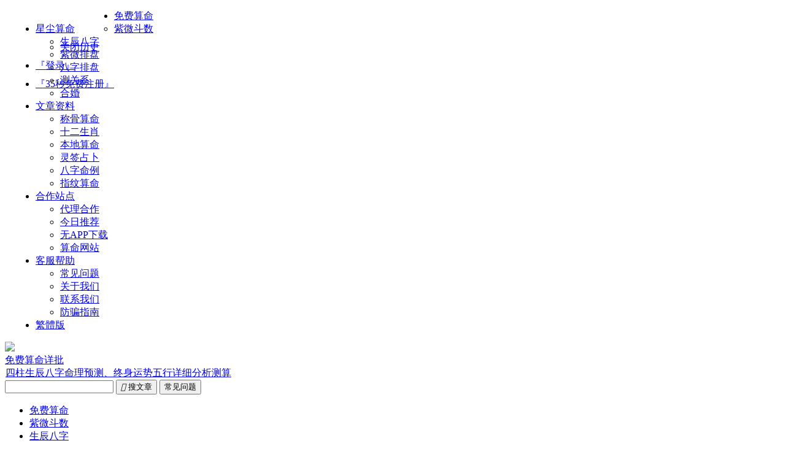

--- FILE ---
content_type: text/html; charset=UTF-8
request_url: http://www.kvov.com/sm4217/
body_size: 4566
content:
<!DOCTYPE html PUBLIC "-//W3C//dtD XHTML 1. Transitional//EN" "http://www.w3.org/TR/xhtml1/dtD/xhtml1-transitional.dtd">
<html xmlns="http://www.w3.org/1999/xhtml">
<head>
	<title>易经算命-易经测算-算命比较准的网站预测详批</title>
	<meta http-equiv="mobile-agent" content="format=xhtml; url=http://m.kvov.com/sm4217/"/>
	<META content="免费周易易经四柱生辰八字算命，测算功能强大、操作简单，免费提供300条个性化的综合运势算命分析，推断一生的财运、事业、感情吉凶祸福。" name="description">
	<link rel="stylesheet" href="http://pub5.kvov.com/layui/css/layui.css">
	<SCRIPT src="http://pub.kvov.com/js/jquery-1.8.3.min.js" type=text/javascript></SCRIPT>
	<script src="http://pub.kvov.com/layui/layui.js"></script>
	<link rel="shortcut icon" href="http://www.kvov.com/favicon.ico">
	<link rel="bookmark" href="http://www.kvov.com/favicon.ico">
	<meta http-equiv="Content-Type" content="text/html; charset=utf-8"/>
	<SCRIPT type=text/javascript>
		var w = $( window ).width();
		if ( w < 1200 ) document.write( '<link href="http://pub.kvov.com/css/css1000.css" rel="stylesheet" type="text/css">' );
		else document.write( '<link href="http://pub.kvov.com/css/css.css" rel="stylesheet" type="text/css">' );
	</SCRIPT>
	<meta name="applicable-device" content="pc">
	<meta http-equiv="Cache-Control" content="no-transform"/>
	<meta http-equiv="Cache-Control" content="no-siteapp"/>
</head>

<body>	
	 <div class="top" _hover-ignore="1">
	<div class="t1000" style="padding-left:10px">
		<div style="float:left; height:30px; line-height:30px;" class="topleft " id="s-v">
			<ul class="sub-nav-list" style="display: block;">

				<li>
					<div class="n-titl">
						<a href="//www.kvov.com" style=" padding-right:4px" title="星尘算命">星尘算命</a><b></b>
						
					</div>
					<div class="pan-l">
					<ul>
						<li><a href="//i.kvov.com/exitc.php?c=2" title="不记录历史">关闭历史</a></li>
											</ul>
					</div>
				</li>
								<li>
					<div class="n-titl w-b"> <a href="//i.kvov.com/" class="yy">『登录』</a>
					</div>
				</li>
				<li>
					<div class="n-titl w-b"><a href="//i.kvov.com/zc.php" class="yy">『35秒免费注册』</a>
					</div>
				</li>

							</ul>
		</div>
		<div class="ali-b" style="display: block;">
			<div class="wrap">
				<div class="screen" id="s-v">
					<ul class="sub-nav-list" style="display: block;">

						<li>
							<div class="n-titl"><a href="//mfsm.kvov.com/" title="在线精准算命">免费算命</a><b></b>
							</div>

							<div class="pan-l">
								<ul>
									<li> <a href="//zw.kvov.com/" title="免费紫微算命">紫微斗数</a>
									</li>
									<li> <a href="//sz.kvov.com/" title="免费八字算命">生辰八字</a>
									</li>
									<li> <a href="//zw.kvov.com/zwpp.php">紫微排盘</a>
									</li>
									<li> <a href="//sz.kvov.com/szpp.php">八字排盘</a>
									</li>
									<li> <a href="//gx.kvov.com/">测关系</a>
									</li>	
									<li> <a href="//gx.kvov.com/hbz.php" title="合八字">合婚</a>
									</li>
								</ul>
							</div>
						</li>
	
						<li>
							<div class="n-titl"><a href="//www.kvov.com/sswz.php" title="术数文章">文章资料</a><b></b>
							</div>
							<div class="pan-l">
								<ul>									
									
									<li> <a href="//www.kvov.com/cgsm/">称骨算命</a>
									</li>
									<li> <a href="//www.kvov.com/12sx/">十二生肖</a>
									</li>
									<li> <a href="//zy.kvov.com/c.php">本地算命</a>
									</li>
									<li> <a href="//zy.kvov.com/lq.php">灵签占卜</a>
									</li>
									
									<li> <a href="//www.kvov.com/ml.php">八字命例</a>
									</li>
									<li> <a href="http://kx.kvov.com/zw.php">指纹算命</a> 
									</li>

								</ul>
							</div>
						</li>
						<li>
							<div class="n-titl"><a href="//www.kvov.com/flk.php" title="算命大全">合作站点</a><b></b>
							</div>
							<div class="pan-l">
								<ul>
									<li> <a href="//www.kvov.com/tg/hz.php">代理合作</a>
									</li>						
									<li> <a href="//www.365128.com/">今日推荐</a>
									</li>														
									<li> <a href="//kvov.com/" title="本站无app">无APP下载</a>
									</li>
										<li> <a href="//www.kvov.com/sswzx.php?id=5323333666655573130" title="算命网站排名">算命网站</a>
									</li>
									
								</ul>
							</div>
						</li>
						<li>
							<div class="n-titl"><a href="//www.kvov.com/about/d1.php" style=" padding-right:4px">客服帮助 <b></b></a>
							</div>
							<div class="pan-l">
								<ul>
									<li> <a href="//www.kvov.com/wtx.php?id=5323333666655561919" title="星尘算命常见问题">常见问题</a>
									</li>
									<li> <a href="//www.kvov.com/about/gywm.php">关于我们</a>
									</li>
									<li> <a href="//www.kvov.com/about/about-5.php">联系我们</a>
									</li>
								<li> <a href="//www.kvov.com/sswzx.php?id=5323333666655600171">防骗指南</a>
									</li>
									
									
								</ul>
							</div>
						</li>
						
						<li>
							<div class="n-titl"><a href="//zwww.kvov.com" style=" padding-right:4px" title="算命">繁體版</a>
							</div>
			
						</li>				
							
					</ul>
				</div>
			</div>
		</div>
	</div>
</div><div class="log">
  <div class="t1001">
    <div class="log0"> <a href="//www.kvov.com/" title="算命"><img src="http://pub.kvov.com/img/kvov5.png"></a> </div>
    <a href="//mfsm.kvov.com/" ><div class="log1">
      <div> <span class="log11">免费算命详批</span> </div>
      <div><span class="log13" style="padding-left:1px">四柱生辰八字命理预测、终身运势五行详细分析测算</span> </div>
    </div></a>
    <div class="log2" id="sss">
<div class="form">
                <form name="x5" method="get" class="layui-form" action="http://www.kvov.com/sswz.php">
            <input type="text" name="k" id="currShopBtnk" class="texi">
            <button class="buttoi cw-icon"><i class="layui-icon" id="sowz">&#xe615;</i> 搜文章</button>
           <a href="http://www.kvov.com/wt.php"> <button class="currShopBtn" type="button" >常见问题</button></a>
         </form> 
        </div>
    </div>
  </div>
</div>
	<!--菜单-->

	<div class="hv">
  <div class="m-tab">    <ul class="tabs">
<li class="tab">  <a class="link selected"  href="http://mfsm.kvov.com/" >免费算命 </a>
      <li class="tab"> <a class="link" href="http://zw.kvov.com/" title="紫微斗数" >紫微斗数</a> </li> 
	  <li class="tab"> <a class="link" href="http://sz.kvov.com/" title="生辰八字" >生辰八字</a></li> <li class="tab"> <a class="link" href="http://yy.kvov.com/" title="算婚姻" >算姻缘</a></li> <li class="tab"> <a class="link" href="http://gx.kvov.com/" >测关系</a></li>   	  <li class="tab"> <a class="link" href="http://zy.kvov.com/">周易</a> </li>
	  <li class="tab"> <a class="link" href="http://name.kvov.com/" title="取名知识">起名</a> </li>
	  <li class="tab"> <a class="link" href="http://fs.kvov.com/" title="风水知识" >风水</a></li>  
	  <li class="tab"> <a class="link" href="http://kx.kvov.com/" title="相术大全">看相</a></li> <li class="tab"> <a class="link" href="http://jm.kvov.com/" title="解梦大全">解梦</a></li>  
	    <li class="tab"> <a class="link" href="http://xz.kvov.com/" title="星座网">星座</a></li> 
	   <li class="tab"> <a class="link" href="http://www.kvov.com/lhl/" title="老黄历">老黄历</a></li> 
 </ul>
  </div>
		<div class="index-zzx index-common" style="margin-top: -15px;">
			<div class="content-wrapper clearfix">
		
				<h1 style="font-size: 16px;margin-top: 10px;color: #444">易经算命、易经测算</h1>

				<hr style="margin-bottom: 25px;">
				<form name="x5" method="get" class="layui-form" action="//mfsm.kvov.com/szxxto.php">
					<div class="layui-form-item">
						<div class="layui-inline">
							<label class="layui-form-label">公历</label>
							<div class="layui-input-inline">
								<input type="text" name="i" id="date" lay-verify="date" placeholder="出生年月日" autocomplete="off" class="layui-input">
							</div>
							<div class="layui-form-mid layui-word-aux layui-text">农历时间请<a class="link" href="http://mfsm.kvov.com/?#glnl" target="_blank">转换为公历时间</a>。</div>
						</div>
					</div>
					<div class="layui-form-item">
						<div class="layui-inline">
							<label class="layui-form-label">时间</label>
							<div class="layui-input-inline">
								<select name="t">
									<option value="1">00：00-00：59</option>
									<option value="3">01：00-02：59</option>
									<option value="5">03：00-04：59</option>
									<option value="7">05：00-06：59</option>
									<option value="9">07：00-08：59</option>
									<option value="11">09：00-10：59</option>
									<option value="13">11：00-12：59</option>
									<option value="15">13：00-14：59</option>
									<option value="17">15：00-16：59</option>
									<option value="19">17：00-18：59</option>
									<option value="21">19：00-20：59</option>
									<option value="23">21：00-22：59</option>
									<option value="24">23：00-23：59</option>
								</select>
							</div>
							<div class="layui-form-mid layui-word-aux  layui-text">算命必须使用<a class="link" href="//mfsm.kvov.com/mfsmhelp.php" target="_blank">真太阳时</a>。</div>
						</div>
					</div>
					<div class="layui-form-item">
						<label class="layui-form-label">性别</label>
						<div class="layui-input-inline">
							<input type="radio" name="x" value="1" title="男" checked="">
							<input type="radio" name="x" value="2" title="女">
						</div>
					</div>
					<div class="layui-form-item">
						<label class="layui-form-label"></label>
						<div class="layui-input-block">
							<input class="layui-btn" lay-submit="" lay-filter="demo1" type="submit" value="免费算命"/>
						
					
						</div>
						<label class="layui-form-label"></label>
						<div class="layui-form-mid layui-word-aux"></div>
					</div>

				</form>				
				<blockquote class="layui-elem-quote">
			免费周易易经四柱生辰八字算命，测算功能强大、操作简单，免费提供300条个性化的综合运势算命分析，推断一生的财运、事业、感情吉凶祸福。				</blockquote>
				<div class="layui-text" style="line-height: 180%;margin-bottom: 30px;margin-top: 30px;">
			
			<div style="display: inline-flex; align-items: flex-start;">	
          <span><p>
	易经算命基于八八六十四卦，配以天干地支与五行生克，可测婚姻、遗失、出行等多方面，范围较四柱八字更广。其五行占卜融入阴阳五行概念，结合天干地支，主要有大六壬、六爻、梅花易数三种，依五行生克判断吉凶。命主可根据喜忌选择相关职业，如喜木则宜从事木材、园艺等。
</p>
<p>
	《易经》作为中国古老文化的明珠，以其深邃哲理和精准预测能力吸引无数人探索。易经算命作为其一部分，成为人们了解自我、预测未来的重要途径。它起源于先秦，通过易经八卦、天干地支和五行生克等理论推算个人命运。
</p>
<p>
	易经测算方法多样，包括<a rel="nofollow" href="//sz.kvov.com/" style="color: #3d464d">八字算命</a>、六爻预测、梅花易数等。八字算命依据出生时间推算命盘，分析性格、事业等；六爻预测通过摇卦预测事件吉凶；梅花易数注重卦象解读和变化。测算时还需借助铜钱、蓍草等工具，以准确解读卦象。
</p>
<p>
	如今，我们可通过网络便捷进行易经测算，如星尘算命等网站，以更好地了解自我和未来。
</p>
</span> 
	<img src="http://pub.kvov.com/img/m58.jpg" style=" margin-left: 10px; margin-top: 3px;width: 280px; ">
					</div>		
				
					<p>星尘免费算命网站目标：最好的批八字算命预测详批网站，最准的在线四柱生辰八字算命程序，紫微斗数算命最准的算命网，如何怎样易经算命、易经算命、易经测算、易经算命免费。</p>
					<p>星尘算命 By http://www.kvov.com/sm4217/</p>
				</div>


		


	<blockquote class="layui-elem-quote layui-quote-nm">
					星尘算命根据大师口诀不断完善中，欢迎收藏。
				</blockquote>

			</div>
		</div>
	</div>
	<hr/>
<div id="wzdhf-ind">

	<div class="dhri-ind" style="margin-bottom:15px;">
 <a href="//www.kvov.com/flk/ys.php">流年运势</a>
		 &nbsp;-&nbsp;<a href="//www.kvov.com/flk/zw.php">星象命理</a>
		 &nbsp;-&nbsp;<a href="//www.kvov.com/flk/bz.php">生辰八字查询</a>
		 &nbsp;-&nbsp;<a href="//www.kvov.com/flk/cy.php">财运测算</a>
		 &nbsp;-&nbsp;<a href="//www.kvov.com/flk/hh.php">合婚配对</a>
		 &nbsp;-&nbsp;<a href="//www.kvov.com/flk/gx.php">八字合不合</a>
		 &nbsp;-&nbsp;<a href="//www.kvov.com/flk/yy.php">测感情运势</a>
		 &nbsp;-&nbsp;<a href="//www.kvov.com/flk/yf.php">算正缘</a>
		 &nbsp;-&nbsp;<a href="//www.kvov.com/flk/jy.php">算运势</a>
		 &nbsp;-&nbsp;<a href="//www.kvov.com/flk/lq.php">算与父母关系</a>


		<br/>
		本站是研究中国传统易学文化的网站，希望能帮助大家更好的了解和学习传统的易学。本站算命仅供娱乐参考，不可盲目迷信算命结果。


	</div>
</div>	<script>
		if($(window).width()<1000) location.href="http://m.kvov.com/sm4217/&pc=2";		layui.use( [ 'form', 'laydate' ], function () {
			var form = layui.form,
				layer = layui.layer,			
				laydate = layui.laydate;
			//日期
			laydate.render( {
				elem: '#date'
				,value: '1990-01-01'
				,showBottom: false
			} );
		} );
	</script>
	<script src="http://pub.kvov.com/js/t.js" charset="UTF-8"></script>
</body>
</html>